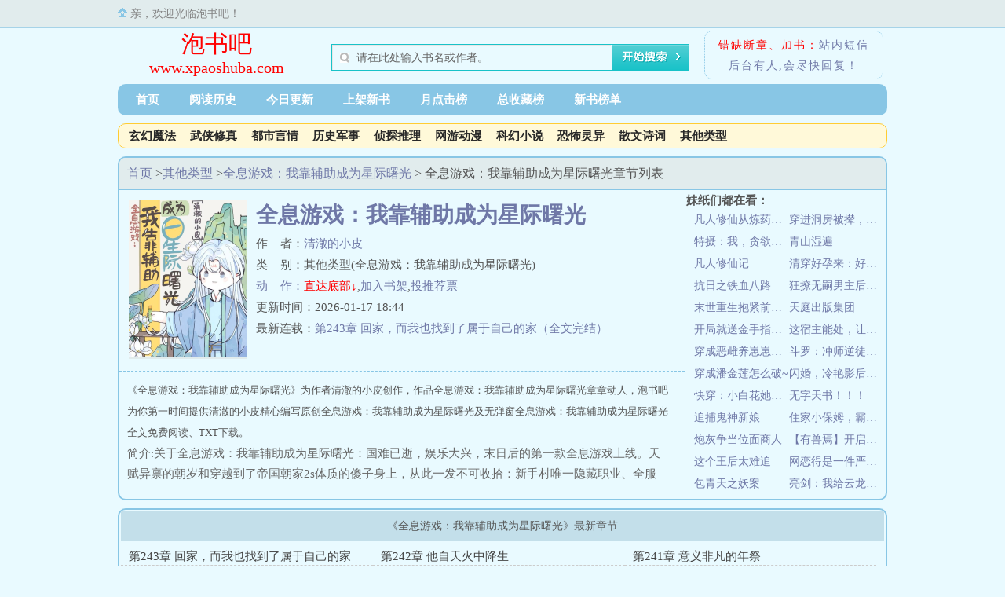

--- FILE ---
content_type: text/html; charset=utf-8
request_url: https://www.xpaoshuba.com/Partlist/317231/
body_size: 9123
content:
<!DOCTYPE html><html><head><meta charset="UTF-8"><meta name="renderer" content="webkit"/><meta name="force-rendering" content="webkit"/><meta http-equiv="X-UA-Compatible" content="IE=Edge,chrome=1"/><meta http-equiv="Cache-Control" content="no-transform"/><meta http-equiv="Cache-Control" content="no-siteapp"/><meta name="applicable-device" content="pc"><meta name="mobile-agent" content="format=html5;url=https://m.xpaoshuba.com/Partlist/317231/"><title>全息游戏：我靠辅助成为星际曙光,(清澈的小皮),全息游戏：我靠辅助成为星际曙光全文阅读,全息游戏：我靠辅助成为星际曙光吧，全息游戏：我靠辅助成为星际曙光无弹窗，全息游戏：我靠辅助成为星际曙光TXT下载 - 泡书吧</title><meta name="keywords" content="全息游戏：我靠辅助成为星际曙光最新章节,全息游戏：我靠辅助成为星际曙光全文阅读，全息游戏：我靠辅助成为星际曙光吧"><meta name="description" content="泡书吧为您提供著名网络写手清澈的小皮顷力打造的小说全息游戏：我靠辅助成为星际曙光免费在线阅读，全息游戏：我靠辅助成为星际曙光免费在线阅读,全息游戏：我靠辅助成为星际曙光全文阅读,全息游戏：我靠辅助成为星际曙光最新章节,谢谢支持!"><meta property="og:type" content="novel"/><meta property="og:title" content="全息游戏：我靠辅助成为星际曙光"/><meta property="og:description" content="关于全息游戏：我靠辅助成为星际曙光：国难已逝，娱乐大兴，末日后的第一款全息游戏上线。天赋异禀的朝岁和穿越到了帝国朝家2s体质的傻子身上，从此一发不可收拾：新手村唯一隐藏职业、全服14个隐藏职业中唯一的辅助玩家、直播间网友们心目中最淡定同时也是最可怕的指挥、所有星宿玩家心照不宣的首席奶爸……各方大佬争相巴结，只为在他心中留下好印象。就在所有人认为他是一个需要所有人保护的全能辅助时。一针将人扎偏瘫的朝岁和歪了歪头，清冷的面容疑惑地看着面"/><meta property="og:image" content="https://img.xpaoshuba.com/317231/241397.jpg"/><meta property="og:novel:category" content="其他类型"/><meta property="og:novel:author" content="清澈的小皮"/><meta property="og:novel:book_name" content="全息游戏：我靠辅助成为星际曙光"/><meta property="og:novel:read_url" content="https://www.xpaoshuba.com/Partlist/317231/"/><meta property="og:url" content="https://www.xpaoshuba.com/Partlist/317231/"/><meta property="og:novel:latest_chapter_name" content="第243章 回家，而我也找到了属于自己的家（全文完结）"/><meta property="og:novel:latest_chapter_url" content="https://www.xpaoshuba.com/Partlist/317231/240590665.shtml"/><link rel="shortcut icon" type="image/ico" href="/favicon.ico"/><link rel="stylesheet" type="text/css" href="/tpl/pc/css/common.css?v=0.10"/><link rel="stylesheet" type="text/css" href="/tpl/pc/css/list.css?v=0.10"/><script type="text/javascript" src="//libs.baidu.com/jquery/1.11.3/jquery.min.js"></script><script type="text/javascript" src="/tpl/pc/js/common.js?v=0.10"></script></head><body><div class="headds"><div class="headds_con"><div class="headds_sethome">亲，欢迎光临泡书吧！</div></div></div><div class="head"><div class="head_logo"><a href="https://www.xpaoshuba.com">泡书吧</a><p>www.xpaoshuba.com</p></div><div id="searchbar"><div class="search"><form name="articlesearch" method="post" target="_blank" action="/search.html"><input class="input-txt input-clear" onclick="this.value = ''" name="searchkey" value="请在此处输入书名或作者。" type="text"><input type="hidden" name="searchtype" value="all"><input id="searchbutton" name="Submit" class="input-btn" type="submit" value=""></form></div><!-- // search end --></div><!-- // searchbar end --><div class="lianxiindex"><b><font color="red">错缺断章、加书：</font><a href="#" rel="nofollow">站内短信</a></b><br/><b>后台有人,会尽快回复！</b></div></div><div class="daohang"><ul><li><a href="https://www.xpaoshuba.com">首页</a></li><li><a href="/history.html" rel="nofollow">阅读历史</a></li><li><a href="/lastupdate/">今日更新</a></li><li><a href="/postdate/">上架新书</a></li><li><a href="/monthvisit/">月点击榜</a></li><li><a href="/goodnum/">总收藏榜</a></li><li><a href="/goodnew/">新书榜单</a></li><!-- <li><a href="#">站内搜索小说</a></li> --></ul></div><div class="nav1"><ul><li><a href="/fenlei/1/1.html">玄幻魔法</a></li><li><a href="/fenlei/2/1.html">武侠修真</a></li><li><a href="/fenlei/3/1.html">都市言情</a></li><li><a href="/fenlei/4/1.html">历史军事</a></li><li><a href="/fenlei/5/1.html">侦探推理</a></li><li><a href="/fenlei/6/1.html">网游动漫</a></li><li><a href="/fenlei/7/1.html">科幻小说</a></li><li><a href="/fenlei/8/1.html">恐怖灵异</a></li><li><a href="/fenlei/9/1.html">散文诗词</a></li><li><a href="/fenlei/10/1.html">其他类型</a></li></ul></div><div class="box_con"><div class="con_top"><a href="https://www.xpaoshuba.com">首页</a> ><a href="/fenlei/10/1.html">其他类型</a> ><a href="https://www.xpaoshuba.com/Book/317231/">全息游戏：我靠辅助成为星际曙光</a> > 全息游戏：我靠辅助成为星际曙光章节列表 </div><div id="sidebar"><div class="sidebartitle">妹纸们都在看：</div><div class="sidebarlist"><a href="https://www.xpaoshuba.com/Book/215337/" target="_blank">凡人修仙从炼药学徒开始</a><a href="https://www.xpaoshuba.com/Book/220729/" target="_blank">穿进洞房被撵，丑女带着空间雄起</a><a href="https://www.xpaoshuba.com/Book/350071/" target="_blank">特摄：我，贪欲者，欲望成神！</a><a href="https://www.xpaoshuba.com/Book/250611/" target="_blank">青山湿遍</a><a href="https://www.xpaoshuba.com/Book/214642/" target="_blank">凡人修仙记</a><a href="https://www.xpaoshuba.com/Book/231332/" target="_blank">清穿好孕来：好家伙，又是多胎</a><a href="https://www.xpaoshuba.com/Book/293890/" target="_blank">抗日之铁血八路</a><a href="https://www.xpaoshuba.com/Book/247525/" target="_blank">狂撩无嗣男主后，娇媚宿主顶不住</a><a href="https://www.xpaoshuba.com/Book/347585/" target="_blank">末世重生抱紧前任大腿</a><a href="https://www.xpaoshuba.com/Book/63412/" target="_blank">天庭出版集团</a><a href="https://www.xpaoshuba.com/Book/345962/" target="_blank">开局就送金手指，知青下乡赢麻了</a><a href="https://www.xpaoshuba.com/Book/296420/" target="_blank">这宿主能处，让他宠炮灰，他真宠</a><a href="https://www.xpaoshuba.com/Book/424470/" target="_blank">穿成恶雌养崽崽，兽夫们争疯啦</a><a href="https://www.xpaoshuba.com/Book/234307/" target="_blank">斗罗：冲师逆徒，比比东气哭了！</a><a href="https://www.xpaoshuba.com/Book/68224/" target="_blank">穿成潘金莲怎么破~</a><a href="https://www.xpaoshuba.com/Book/200960/" target="_blank">闪婚，冷艳影后是裴少白月光</a><a href="https://www.xpaoshuba.com/Book/337442/" target="_blank">快穿：小白花她日日都想拐走男配</a><a href="https://www.xpaoshuba.com/Book/431546/" target="_blank">无字天书！！！</a><a href="https://www.xpaoshuba.com/Book/224366/" target="_blank">追捕鬼神新娘</a><a href="https://www.xpaoshuba.com/Book/402150/" target="_blank">住家小保姆，霸总夜夜低声哄</a><a href="https://www.xpaoshuba.com/Book/285180/" target="_blank">炮灰争当位面商人</a><a href="https://www.xpaoshuba.com/Book/428625/" target="_blank">【有兽焉】开启火影系统这下爽了</a><a href="https://www.xpaoshuba.com/Book/196331/" target="_blank">这个王后太难追</a><a href="https://www.xpaoshuba.com/Book/361130/" target="_blank">网恋得是一件严谨的事</a><a href="https://www.xpaoshuba.com/Book/402978/" target="_blank">包青天之妖案</a><a href="https://www.xpaoshuba.com/Book/240787/" target="_blank">亮剑：我给云龙当领导</a></div></div><div id="maininfo"><a href="https://www.xpaoshuba.com/Book/317231/" target="_blank"><div id="fmimg"><img alt="全息游戏：我靠辅助成为星际曙光" src="https://img.xpaoshuba.com/317231/241397.jpg"></div></a><div id="info"><a href="https://www.xpaoshuba.com/Book/317231/" target="_blank"><h1>全息游戏：我靠辅助成为星际曙光</h1></a><p>作&nbsp;&nbsp;&nbsp;&nbsp;者：<a href="/author/清澈的小皮.html" target="_blank">清澈的小皮</a></p><p>类&nbsp;&nbsp;&nbsp;&nbsp;别：其他类型(全息游戏：我靠辅助成为星际曙光)</p><p><a href="https://www.xpaoshuba.com/Book/317231/" target="_blank">动&nbsp;&nbsp;&nbsp;&nbsp;作：</a><a href="#footer" rel="nofollow"><font color="red">直达底部↓</font></a>,<a href="javascript:void(0)" onclick="mark(317231)" rel="nofollow">加入书架</a>,<a href="javascript:void(0)" onclick="vote(317231)" rel="nofollow">投推荐票</a></p><p>更新时间：2026-01-17 18:44</p><p>最新连载：<a href="/Partlist/317231/240590665.shtml">第243章 回家，而我也找到了属于自己的家（全文完结）</a></p></div><div id="intro"><p><font size="2">《全息游戏：我靠辅助成为星际曙光》为作者清澈的小皮创作，作品全息游戏：我靠辅助成为星际曙光章章动人，泡书吧为你第一时间提供清澈的小皮精心编写原创全息游戏：我靠辅助成为星际曙光及无弹窗全息游戏：我靠辅助成为星际曙光全文免费阅读、TXT下载。</font></p><p class="introtxt">简介:关于全息游戏：我靠辅助成为星际曙光：国难已逝，娱乐大兴，末日后的第一款全息游戏上线。天赋异禀的朝岁和穿越到了帝国朝家2s体质的傻子身上，从此一发不可收拾：新手村唯一隐藏职业、全服14个隐藏职业中唯一的辅助玩家、直播间网友们心目中最淡定同时也是最可怕的指挥、所有星宿玩家心照不宣的首席奶爸……各方大佬争相巴结，只为在他心中留下好印象。就在所有人认为他是一个需要所有人保护的全能辅助时。一针将人扎偏瘫的朝岁和歪了歪头，清冷的面容疑惑地看着面前想要保护他挺身而出的傀儡师。直播间的观众：？？？本书又名科技背后蕴藏着精神力的秘密。</p></div></div></div><div class="box_con"><div id="list"><dl><dt>《全息游戏：我靠辅助成为星际曙光》最新章节</dt><dd><a href="/Partlist/317231/240590665.shtml">第243章 回家，而我也找到了属于自己的家（全文完结）</a></dd><dd><a href="/Partlist/317231/240572807.shtml">第242章 他自天火中降生</a></dd><dd><a href="/Partlist/317231/240572806.shtml">第241章 意义非凡的年祭</a></dd><dd><a href="/Partlist/317231/240450345.shtml">第240章 升维，划时代的会议</a></dd><dd><a href="/Partlist/317231/240450344.shtml">第239章 家人</a></dd><dd><a href="/Partlist/317231/240450343.shtml">第238章 星际时代</a></dd><dd><a href="/Partlist/317231/240450342.shtml">第237章 骂上热搜</a></dd><dd><a href="/Partlist/317231/240450341.shtml">第236章 【玩家：穗禾死亡】</a></dd><dd><a href="/Partlist/317231/240450340.shtml">第235章 星环碎了……</a></dd><dd><a href="/Partlist/317231/240329852.shtml">第234章 温室花朵</a></dd><dd><a href="/Partlist/317231/240329850.shtml">第233章 御风死亡</a></dd><dd><a href="/Partlist/317231/240329848.shtml">第232章 难以攻克的第四秘境</a></dd><dt><b>《全息游戏：我靠辅助成为星际曙光》正文</b><a href="https://www.xpaoshuba.com/down/317231.html">全息游戏：我靠辅助成为星际曙光txt全文下载</a></dt><dd><a href="/Partlist/317231/238209897.shtml">第1章 穿越</a></dd><dd><a href="/Partlist/317231/238209898.shtml">第2章 曙光时代</a></dd><dd><a href="/Partlist/317231/238209899.shtml">第3章 全息游戏：星宿</a></dd><dd><a href="/Partlist/317231/238209900.shtml">第4章 桃花源</a></dd><dd><a href="/Partlist/317231/238209901.shtml">第5章 桃花仙</a></dd><dd><a href="/Partlist/317231/238209902.shtml">第6章 论坛爆火</a></dd><dd><a href="/Partlist/317231/238209903.shtml">第7章 组队</a></dd><dd><a href="/Partlist/317231/238209904.shtml">第8章 蝙蝠索道</a></dd><dd><a href="/Partlist/317231/238209905.shtml">第9章 桃花冢副本</a></dd><dd><a href="/Partlist/317231/238209906.shtml">第10章 屈肢骨骸</a></dd><dd><a href="/Partlist/317231/238209907.shtml">第11章 黑僵太守</a></dd><dd><a href="/Partlist/317231/238209908.shtml">第12章 通关</a></dd><dd><a href="/Partlist/317231/238209909.shtml">第13章 好友位</a></dd><dd><a href="/Partlist/317231/238209910.shtml">第14章 在吗起手</a></dd><dd><a href="/Partlist/317231/238209911.shtml">第15章 暗藏杀机</a></dd><dd><a href="/Partlist/317231/238209912.shtml">第16章 桃花姑娘</a></dd><dd><a href="/Partlist/317231/238209913.shtml">第17章 十级</a></dd><dd><a href="/Partlist/317231/238209914.shtml">第18章 天权</a></dd><dd><a href="/Partlist/317231/238209915.shtml">第19章 再现隐藏职业</a></dd><dd><a href="/Partlist/317231/238209916.shtml">第20章 令岁岁绝望的祭祀舞</a></dd><dd><a href="/Partlist/317231/238209917.shtml">第21章 再次同框</a></dd><dd><a href="/Partlist/317231/238209918.shtml">第22章 星落寰宇</a></dd><dd><a href="/Partlist/317231/238209919.shtml">第23章 凛冬与树</a></dd><dd><a href="/Partlist/317231/238209920.shtml">第24章 祭祀大典</a></dd><dd><a href="/Partlist/317231/238209921.shtml">第25章 《九歌．山鬼》</a></dd><dd><a href="/Partlist/317231/238209922.shtml">第26章 副本更新</a></dd><dd><a href="/Partlist/317231/238209923.shtml">第27章 泪汪汪的丘比特</a></dd><dd><a href="/Partlist/317231/238209924.shtml">第28章 小医师的日常操作</a></dd><dd><a href="/Partlist/317231/238209925.shtml">第29章 甜粽党狂喜</a></dd><dd><a href="/Partlist/317231/238209926.shtml">第30章 薄冰哥的魅力时装</a></dd><dd><a href="/Partlist/317231/238209927.shtml">第31章 苗疆少年</a></dd><dd><a href="/Partlist/317231/238209928.shtml">第32章 妈妈粉笑饮孤鸿</a></dd><dd><a href="/Partlist/317231/238209929.shtml">第33章 古滇国副本</a></dd><dd><a href="/Partlist/317231/238209930.shtml">第34章 千足蜈蚣</a></dd><dd><a href="/Partlist/317231/238209931.shtml">第35章 怪力小医师再上线</a></dd><dd><a href="/Partlist/317231/238209932.shtml">第36章 赤练刺青</a></dd><dd><a href="/Partlist/317231/238209933.shtml">第37章 旅游必备万能小医师</a></dd><dd><a href="/Partlist/317231/238209934.shtml">第38章 龟壳上的抱抱</a></dd><dd><a href="/Partlist/317231/238209935.shtml">第39章 雪山蝮蛇</a></dd><dd><a href="/Partlist/317231/238209936.shtml">第40章 蛇女之变</a></dd><dd><a href="/Partlist/317231/238209937.shtml">第41章 滑稽的云朵</a></dd><dd><a href="/Partlist/317231/238209938.shtml">第42章 新的武器</a></dd><dd><a href="/Partlist/317231/238209939.shtml">第43章 最终关卡</a></dd><dd><a href="/Partlist/317231/238209940.shtml">第44章 水下湖尸</a></dd><dd><a href="/Partlist/317231/238209941.shtml">第45章 大秀泳技</a></dd><dd><a href="/Partlist/317231/238209942.shtml">第46章 他虚了</a></dd><dd><a href="/Partlist/317231/238209943.shtml">第47章 背尸</a></dd><dd><a href="/Partlist/317231/238209944.shtml">第48章 BOSS出，完美开局！</a></dd><dd><a href="/Partlist/317231/238209945.shtml">第49章 星海</a></dd><dd><a href="/Partlist/317231/238209946.shtml">第50章 满足的小人</a></dd><dd><a href="/Partlist/317231/238209947.shtml">第51章 鲛人</a></dd><dd><a href="/Partlist/317231/238209948.shtml">第52章 鲛油为灯，千年不灭</a></dd><dd><a href="/Partlist/317231/238209949.shtml">第53章 长明灯</a></dd><dd><a href="/Partlist/317231/238209950.shtml">第54章 假装我很慢</a></dd><dd><a href="/Partlist/317231/238209951.shtml">第55章 假装不归我管</a></dd><dd><a href="/Partlist/317231/238209952.shtml">第56章 鲛人礼盒</a></dd><dd><a href="/Partlist/317231/238209953.shtml">第57章 什么婚事？</a></dd><dd><a href="/Partlist/317231/238209954.shtml">第58章 小黑粉</a></dd><dd><a href="/Partlist/317231/238209955.shtml">第59章 他说了掏心窝子话</a></dd><dd><a href="/Partlist/317231/238209956.shtml">第60章 蔺治想打视频电话</a></dd><dd><a href="/Partlist/317231/238209957.shtml">第61章 进进出出</a></dd><dd><a href="/Partlist/317231/238209958.shtml">第62章 【龙舟】开启</a></dd><dd><a href="/Partlist/317231/238209959.shtml">第63章 非礼啊</a></dd><dd><a href="/Partlist/317231/238209960.shtml">第64章 点击就看御风女装跳舞</a></dd><dd><a href="/Partlist/317231/238209961.shtml">第65章 毒唯粉在偶像面前丢大脸</a></dd><dd><a href="/Partlist/317231/238209962.shtml">第66章 剑舞，御姐傀儡师？</a></dd><dd><a href="/Partlist/317231/238209963.shtml">第67章 神秘的第二关</a></dd><dd><a href="/Partlist/317231/238209964.shtml">第68章 情有独“粽”</a></dd><dd><a href="/Partlist/317231/238209965.shtml">第69章 爆衣哥</a></dd><dd><a href="/Partlist/317231/238209966.shtml">第70章 小医师出手</a></dd><dd><a href="/Partlist/317231/238209967.shtml">第71章 小公主直接秒了</a></dd><dd><a href="/Partlist/317231/238209968.shtml">第72章 卧龙</a></dd><dd><a href="/Partlist/317231/238209969.shtml">第73章 幼麟“登基”真要凉凉了</a></dd><dd><a href="/Partlist/317231/238209970.shtml">第74章 鲛人再入湖</a></dd><dd><a href="/Partlist/317231/238209971.shtml">第75章 两条鱼造成的血案</a></dd><dd><a href="/Partlist/317231/238209972.shtml">第76章 御风：我忍不了了</a></dd><dd><a href="/Partlist/317231/238209973.shtml">第77章 太快了吧</a></dd><dd><a href="/Partlist/317231/238209974.shtml">第78章 文考在即</a></dd><dd><a href="/Partlist/317231/238209975.shtml">第79章 牛马a009考场</a></dd><dd><a href="/Partlist/317231/238209976.shtml">第80章 号考生他直播睡觉</a></dd><dd><a href="/Partlist/317231/238209977.shtml">第81章 文科第一</a></dd><dd><a href="/Partlist/317231/238209978.shtml">第82章 冷水澡</a></dd><dd><a href="/Partlist/317231/238209979.shtml">第83章 睡觉哥</a></dd><dd><a href="/Partlist/317231/238209980.shtml">第84章 精神力</a></dd><dd><a href="/Partlist/317231/238209981.shtml">第85章 睡觉哥重现江湖</a></dd><dd><a href="/Partlist/317231/238209982.shtml">第86章 格格不入的88号</a></dd><dd><a href="/Partlist/317231/238209983.shtml">第87章 齐聚</a></dd><dd><a href="/Partlist/317231/238209984.shtml">第88章 第一位考生出现</a></dd><dd><a href="/Partlist/317231/238209985.shtml">第89章 掉马</a></dd><dd><a href="/Partlist/317231/238210015.shtml">第90章 岁岁想肉搏</a></dd><dd><a href="/Partlist/317231/238210016.shtml">第91章 只有蔺肖受伤的世界达成了√</a></dd><dd><a href="/Partlist/317231/238210017.shtml">第92章 他的剑刺向了自己</a></dd><dd><a href="/Partlist/317231/238210018.shtml">第93章 刚满十八岁～</a></dd><dd><a href="/Partlist/317231/238210019.shtml">第94章 同人女时攸</a></dd><dd><a href="/Partlist/317231/238210020.shtml">第95章 一家四口，七口？</a></dd><dd><a href="/Partlist/317231/238210021.shtml">第96章 自报家门</a></dd><dd><a href="/Partlist/317231/238210022.shtml">第97章 认亲</a></dd><dd><a href="/Partlist/317231/238210023.shtml">第98章 皇室有三芋</a></dd><dd><a href="/Partlist/317231/238210024.shtml">第99章 黑马屙屎哥</a></dd><dd><a href="/Partlist/317231/238210025.shtml">第100章 绣花针玩得花</a></dd><dd><a href="/Partlist/317231/238210026.shtml">第101章 皇上不急太监急</a></dd><dd><a href="/Partlist/317231/238210027.shtml">第102章 三皇子</a></dd><dd><a href="/Partlist/317231/238210028.shtml">第103章 和想象中不同的宫殿</a></dd><dd><a href="/Partlist/317231/238210029.shtml">第104章 超绝装修，噗噗换皮肤了？</a></dd><dd><a href="/Partlist/317231/238210030.shtml">第105章 财务自由了</a></dd><dd><a href="/Partlist/317231/238210031.shtml">第106章 礼服</a></dd><dd><a href="/Partlist/317231/238210032.shtml">第107章 盛大的帝礼</a></dd><dd><a href="/Partlist/317231/238210034.shtml">第108章 三皇子是穗禾？？</a></dd><dd><a href="/Partlist/317231/238210036.shtml">第109章 见家长</a></dd><dd><a href="/Partlist/317231/238210037.shtml">第110章 芋头的神操作</a></dd><dd><a href="/Partlist/317231/238210039.shtml">第111章 明月</a></dd><dd><a href="/Partlist/317231/238210041.shtml">第112章 暮鹰小队</a></dd><dd><a href="/Partlist/317231/238210043.shtml">第113章 靓仔</a></dd><dd><a href="/Partlist/317231/238210044.shtml">第114章 震惊的暮鹰小队</a></dd><dd><a href="/Partlist/317231/238210046.shtml">第115章 令人惊艳的爆炸</a></dd><dd><a href="/Partlist/317231/238210047.shtml">第116章 麦面</a></dd><dd><a href="/Partlist/317231/238210048.shtml">第117章 动物园员工VS家畜</a></dd><dd><a href="/Partlist/317231/238210049.shtml">第118章 小猫咪有什么坏心思呢</a></dd><dd><a href="/Partlist/317231/238210050.shtml">第119章 患得患失的蔺治</a></dd><dd><a href="/Partlist/317231/238210051.shtml">第120章 山神</a></dd><dd><a href="/Partlist/317231/238210052.shtml">第121章 蔺治：他好信任我</a></dd><dd><a href="/Partlist/317231/238210053.shtml">第122章 小脑斧一米五</a></dd><dd><a href="/Partlist/317231/238210054.shtml">第123章 开播在即，情人节副本？</a></dd><dd><a href="/Partlist/317231/238210055.shtml">第124章 他不傻</a></dd><dd><a href="/Partlist/317231/238210056.shtml">第125章 肉搏</a></dd><dd><a href="/Partlist/317231/238210057.shtml">第126章 开播，逻辑强悍的吴女士</a></dd><dd><a href="/Partlist/317231/238210058.shtml">第127章 双标接引鸟</a></dd><dd><a href="/Partlist/317231/238210059.shtml">第128章 将军与鱼</a></dd><dd><a href="/Partlist/317231/238210060.shtml">第129章 心动快闪照</a></dd><dd><a href="/Partlist/317231/238210061.shtml">第130章 公主抱</a></dd><dd><a href="/Partlist/317231/238210062.shtml">第131章 克制的亲亲</a></dd><dd><a href="/Partlist/317231/238210063.shtml">第132章 剧场进行时</a></dd><dd><a href="/Partlist/317231/238210064.shtml">第133章 尴尬的挑战</a></dd><dd><a href="/Partlist/317231/238210065.shtml">第134章 出柜了</a></dd><dd><a href="/Partlist/317231/238210066.shtml">第135章 真心话</a></dd><dd><a href="/Partlist/317231/238210067.shtml">第136章 大冒险</a></dd><dd><a href="/Partlist/317231/238210068.shtml">第137章 精神状态良好</a></dd><dd><a href="/Partlist/317231/238210069.shtml">第138章 旗袍礼盒</a></dd><dd><a href="/Partlist/317231/238210070.shtml">第139章 最后一站</a></dd><dd><a href="/Partlist/317231/238210181.shtml">第140章 凛冬的逆天操作</a></dd><dd><a href="/Partlist/317231/238210182.shtml">第141章 精神力碰撞</a></dd><dd><a href="/Partlist/317231/238210183.shtml">第142章 七夕本首通</a></dd><dd><a href="/Partlist/317231/238210184.shtml">第143章 表白</a></dd><dd><a href="/Partlist/317231/238210185.shtml">第144章 七夕结算</a></dd><dd><a href="/Partlist/317231/238210186.shtml">第145章 自定义风格时装</a></dd><dd><a href="/Partlist/317231/238210187.shtml">第146章 熊猫时装（宝宝们明天请假一天）</a></dd><dd><a href="/Partlist/317231/238210188.shtml">第147章 家长们的反应</a></dd><dd><a href="/Partlist/317231/238210189.shtml">第148章 入学前</a></dd><dd><a href="/Partlist/317231/238210190.shtml">第149章 芋头校园往事</a></dd><dd><a href="/Partlist/317231/238243134.shtml">第150章 沸腾的帝都学子</a></dd><dd><a href="/Partlist/317231/238302689.shtml">第151章 双标的廉主任</a></dd><dd><a href="/Partlist/317231/238302690.shtml">第152章 宿舍</a></dd><dd><a href="/Partlist/317231/238328633.shtml">第153章 频频被占线的蔺治</a></dd><dd><a href="/Partlist/317231/238367196.shtml">第154章 寂静的食堂</a></dd><dd><a href="/Partlist/317231/238376700.shtml">第155章 全校师生齐聚</a></dd><dd><a href="/Partlist/317231/238406038.shtml">第156章 众望所归</a></dd><dd><a href="/Partlist/317231/238426165.shtml">第157章 讲座：曙光的批量“向导”</a></dd><dd><a href="/Partlist/317231/238462316.shtml">第158章 香饽饽体质</a></dd><dd><a href="/Partlist/317231/238529435.shtml">第159章 变态的导师们</a></dd><dd><a href="/Partlist/317231/238529437.shtml">第160章 要看吗？</a></dd><dd><a href="/Partlist/317231/238583179.shtml">第161章 室友们</a></dd><dd><a href="/Partlist/317231/238583180.shtml">第162章 军训社死二人组</a></dd><dd><a href="/Partlist/317231/238645414.shtml">第163章 蔺教官</a></dd><dd><a href="/Partlist/317231/238645415.shtml">第164章 孤岛围剿演习</a></dd><dd><a href="/Partlist/317231/238730366.shtml">第165章 识时务者</a></dd><dd><a href="/Partlist/317231/238730367.shtml">第166章 鸟随正主</a></dd><dd><a href="/Partlist/317231/238730368.shtml">第167章 金色梨花</a></dd><dd><a href="/Partlist/317231/238730369.shtml">第168章 安芮：我怀疑…</a></dd><dd><a href="/Partlist/317231/238730370.shtml">第169章 夕阳血海</a></dd><dd><a href="/Partlist/317231/238730371.shtml">第170章 白虎，主杀伐！</a></dd><dd><a href="/Partlist/317231/238730372.shtml">第171章 尸潮尽灭，脱敏课程</a></dd><dd><a href="/Partlist/317231/238767493.shtml">第172章 芋泥粉丝的齐聚时刻</a></dd><dd><a href="/Partlist/317231/238788778.shtml">第173章 一人解决的？！</a></dd><dd><a href="/Partlist/317231/238825865.shtml">第174章 末世！末世！</a></dd><dd><a href="/Partlist/317231/238838351.shtml">第175章 黑云压城</a></dd><dd><a href="/Partlist/317231/238886322.shtml">第176章 出手</a></dd><dd><a href="/Partlist/317231/238886323.shtml">第177章 一马当先，这个前锋我拿定了！</a></dd><dd><a href="/Partlist/317231/238931417.shtml">第178章 三阵合一，用兵如神！</a></dd><dd><a href="/Partlist/317231/238987263.shtml">第179章 汗流浃背了……</a></dd><dd><a href="/Partlist/317231/238987264.shtml">第180章 防守战打响</a></dd><dd><a href="/Partlist/317231/239050139.shtml">第181章 抽象的傀儡师们</a></dd><dd><a href="/Partlist/317231/239050140.shtml">第182章 要结束了</a></dd><dd><a href="/Partlist/317231/239054810.shtml">第183章 卧龙凤雏</a></dd><dd><a href="/Partlist/317231/239093719.shtml">第184章 辉月政变，友好结盟。</a></dd><dd><a href="/Partlist/317231/239154780.shtml">第185章 背我</a></dd><dd><a href="/Partlist/317231/239198843.shtml">第186章 。。。</a></dd><dd><a href="/Partlist/317231/239198844.shtml">第187章 治疗</a></dd><dd><a href="/Partlist/317231/239198845.shtml">第188章 军训结束</a></dd><dd><a href="/Partlist/317231/239256551.shtml">第189章 策划案，部长们的谋划</a></dd><dd><a href="/Partlist/317231/239256552.shtml">第190章 秋夜入水，再会星帝。</a></dd><dd><a href="/Partlist/317231/239306026.shtml">第191章 内有恐怖蛇蛇图片出没，慎入！</a></dd><dd><a href="/Partlist/317231/239306027.shtml">第192章 史称：黄牛战役</a></dd><dd><a href="/Partlist/317231/239352278.shtml">第193章 清月出岭光入扉</a></dd><dd><a href="/Partlist/317231/239352279.shtml">第194章 祭月，谣言四起</a></dd><dd><a href="/Partlist/317231/239398704.shtml">第195章 朝天阙，何似在人间？</a></dd><dd><a href="/Partlist/317231/239398705.shtml">第196章 月神</a></dd><dd><a href="/Partlist/317231/239407423.shtml">第197章 月纱，衔父感慨。</a></dd><dd><a href="/Partlist/317231/239443914.shtml">第198章 新活动</a></dd><dd><a href="/Partlist/317231/239487469.shtml">第199章 （｜3［▓▓］ 晚安</a></dd><dd><a href="/Partlist/317231/239487470.shtml">第200章 孤寡蔺塬</a></dd><dd><a href="/Partlist/317231/239533395.shtml">第201章 蔺塬：如果路过也有罪……</a></dd><dd><a href="/Partlist/317231/239533396.shtml">第202章 约会</a></dd><dd><a href="/Partlist/317231/239584034.shtml">第203章 丽质小姐</a></dd><dd><a href="/Partlist/317231/239603312.shtml">第204章 凤冠霞帔</a></dd><dd><a href="/Partlist/317231/239603313.shtml">第205章 中秋灯会活动</a></dd><dd><a href="/Partlist/317231/239681680.shtml">第206章 蔺治的智商－1－1－1……</a></dd><dd><a href="/Partlist/317231/239681681.shtml">第207章 小白傀带飞傀儡师</a></dd><dd><a href="/Partlist/317231/239681682.shtml">第208章 兔儿神</a></dd><dd><a href="/Partlist/317231/239754440.shtml">第209章 美人鱼和荔枝</a></dd><dd><a href="/Partlist/317231/239754441.shtml">第210章 傀儡皮肤</a></dd><dd><a href="/Partlist/317231/239807457.shtml">第211章 御魂玩家围殴事件</a></dd><dd><a href="/Partlist/317231/239820898.shtml">第212章 乡巴佬进皇宫</a></dd><dd><a href="/Partlist/317231/239868401.shtml">第213章 进入月宫副本</a></dd><dd><a href="/Partlist/317231/239868402.shtml">第214章 三足金蟾</a></dd><dd><a href="/Partlist/317231/239927936.shtml">第215章 你的伤害我补</a></dd><dd><a href="/Partlist/317231/239927937.shtml">第216章 青蛙尿尿？</a></dd><dd><a href="/Partlist/317231/239970315.shtml">第217章 小医师有点生气，下狠手</a></dd><dd><a href="/Partlist/317231/239970316.shtml">第218章 橙武</a></dd><dd><a href="/Partlist/317231/240015744.shtml">第219章 哄小孩</a></dd><dd><a href="/Partlist/317231/240015745.shtml">第220章 吴刚伐桂</a></dd><dd><a href="/Partlist/317231/240063815.shtml">第221章 一拳</a></dd><dd><a href="/Partlist/317231/240063934.shtml">第222章 断生</a></dd><dd><a href="/Partlist/317231/240088520.shtml">第223章 五个人的修罗场</a></dd><dd><a href="/Partlist/317231/240133992.shtml">第224章 玉兔</a></dd><dd><a href="/Partlist/317231/240133993.shtml">第225章 日内瓦清风霁月！！</a></dd><dd><a href="/Partlist/317231/240176889.shtml">第226章 玉兔捣药</a></dd><dd><a href="/Partlist/317231/240222202.shtml">第227章 兔男郎</a></dd><dd><a href="/Partlist/317231/240222203.shtml">第228章 哪里学来的？</a></dd><dd><a href="/Partlist/317231/240268442.shtml">第229章 蔺治：想要兔耳饰品</a></dd><dd><a href="/Partlist/317231/240268464.shtml">第230章 嫦娥神女</a></dd><dd><a href="/Partlist/317231/240329846.shtml">第231章 医师玩家的乐趣所在</a></dd><dd><a href="/Partlist/317231/240329848.shtml">第232章 难以攻克的第四秘境</a></dd><dd><a href="/Partlist/317231/240329850.shtml">第233章 御风死亡</a></dd><dd><a href="/Partlist/317231/240329852.shtml">第234章 温室花朵</a></dd><dd><a href="/Partlist/317231/240450340.shtml">第235章 星环碎了……</a></dd><dd><a href="/Partlist/317231/240450341.shtml">第236章 【玩家：穗禾死亡】</a></dd><dd><a href="/Partlist/317231/240450342.shtml">第237章 骂上热搜</a></dd><dd><a href="/Partlist/317231/240450343.shtml">第238章 星际时代</a></dd><dd><a href="/Partlist/317231/240450344.shtml">第239章 家人</a></dd><dd><a href="/Partlist/317231/240450345.shtml">第240章 升维，划时代的会议</a></dd><dd><a href="/Partlist/317231/240572806.shtml">第241章 意义非凡的年祭</a></dd><dd><a href="/Partlist/317231/240572807.shtml">第242章 他自天火中降生</a></dd><dd><a href="/Partlist/317231/240590665.shtml">第243章 回家，而我也找到了属于自己的家（全文完结）</a></dd></dl></div></div><div id="footer" name="footer"><div class="footer_cont"><p>《全息游戏：我靠辅助成为星际曙光》情节跌宕起伏、全息游戏：我靠辅助成为星际曙光全文免费阅读扣人心弦，全息游戏：我靠辅助成为星际曙光是清澈的小皮一本情节与文笔俱佳的小说,33言情提供全息游戏：我靠辅助成为星际曙光最新章节列表目录在线阅读。</p><p>如果对全息游戏：我靠辅助成为星际曙光作品浏览，或对作品全息游戏：我靠辅助成为星际曙光内容有质疑，或对本站有意见建议请联系本站！</p><p>Copyright &copy; 2023 泡书吧 全息游戏：我靠辅助成为星际曙光全文免费阅读 <a href="https://www.xpaoshuba.com/Book/317231/" target="_blank">https://www.xpaoshuba.com/Book/317231/</a>All Rights Reserved.</p></div></div>

--- FILE ---
content_type: text/css
request_url: https://www.xpaoshuba.com/tpl/pc/css/list.css?v=0.10
body_size: 1952
content:
/* ��ʼ520xs_read.css */
button,input,select,textarea{font-size:100%;margin:0;vertical-align:baseline;*vertical-align:middle}
textarea{overflow:auto;vertical-align:top}
.box_con {
	border:2px solid #88C6E5;
	margin: 10px auto auto;
	line-height:100%;
	width:976px;
	overflow:hidden;border-radius: 10px;
}
.con_top {
	background-color:#E1ECED;
	height:40px;
	border-bottom:1px solid #88C6E5;
	width:100%;
	padding-left:10px;
	font-size:16px;
	line-height: 40px;
}
.con_top #bdshare {
	float:right;
	text-align:right;
	height:20px;
	line-height:20px;
	padding-right:20px;
	padding-top:9px;
}
#sidebar {
	float:right;
	width:264px;
	_width:270px;
	border-left:1px dashed #88C6E5;
	text-align:left;
}
#sidebar .xian {
	height:1px;
	border-top:1px dashed #88C6E5;
	overflow:hidden;
	width:100%;
}
.sidebartitle {
	font-weight:bold;
	line-height:150%;
	font-size:11pt;
	padding-left:10px;
	padding-top:2px;
	width:100%;
	white-space:nowrap;
	text-overflow:ellipsis;
	-o-text-overflow:ellipsis;
	overflow:hidden;
}
.sidebarlist {
	line-height:100%;
	padding-left:20px;
	margin-bottom:5px;
	overflow:hidden;
	_height:187px;
}
.sidebarlist a {
	float:left;
	line-height:200%;
	width:49.5%;
	_width:49%;
	white-space:nowrap;
	text-overflow:ellipsis;
	-o-text-overflow:ellipsis;
	overflow:hidden;
}
#maininfo {
	float:left;
	width:700px;
	_width:670px;
	max-height:470px;
}
#fmimg {
	background-color:#E1ECED;
	float:left;
	padding:0px;
	margin:12px;
	width:150px;
}
#fmimg img {
	height:200px;
	margin:0px;
	width:150px;
	border:none;
}
#info {
	padding:0 10px;
	margin:10px;
	font-size:15px;
	height:210px;
	_height:210px;
	max-height:210px;
}
#intro p{margin: 0;padding:0;}
#info h1 {
	font-size:28px;
	_font-size:22px;
	font-family:"����";
	font-weight:bold;
	height:44px;
	line-height:44px;
	_height:22px;
	_line-height:22px;
	padding:1px;
	margin: 0;padding:0;
	overflow:hidden;
}
#info p {
	height:25px;
	line-height:25px;
	padding-top:2px;
	float:left;
	width:500px;
	margin:auto;
	overflow:hidden;
}
#intro {
	width:100%;
	overflow:hidden;
	line-height:180%;

	border-top:1px dashed #88C6E5;
	padding:10px;
	font-size:15px;

}
#list {
	padding:2px;
}
#list dl {
	float:left;
	margin:auto;
	overflow:hidden;
	padding-bottom:1px;
}
#list dt {
	background:#C3DFEA;
	display:inline;
	line-height:28px;
	float:left;
	margin:auto auto 5px auto;
	width:98%;
	*width:97.5%;
	font-size:14px;
	padding:5px 10px;
	overflow:hidden;
	text-align:center;
	vertical-align:middle;
}
#list dd {
	border-bottom:1px dashed #CCCCCC;
	display:inline;
	float:left;
	height:25px;
	line-height:200%;
	margin-bottom:5px;
	overflow:hidden;
	text-align:left;
	text-indent:10px;
	vertical-align:middle;
	width:33%;
}


#list dd A:link{
	color:#444444;
        font-size: 15px;
	TEXT-DECORATION:none;
}
#list dd A:visited {
	COLOR:#178102;
	TEXT-DECORATION:none;
	text-decoration:underline;
}
.introtxt {
    width:680PX;
    color: #666666;
    height:50px;
    line-height: 26px;
    overflow:hidden;
    text-overflow:ellipsis;
    padding-bottom: 10px;
}
.introcm {
    font-size: 12px;
    font-weight: bold;
    color: #FF0000;
    margin-top:10px !important;
}
.pages{width:964px;border:2px solid #A6D3E8;padding:5px;margin-top:5px;}
.pagelink{text-align:center;padding:5px;}
.pagelink em{font-style:normal;border:1px solid #e5e5e5;background:#FFF;padding:5px;}
.pagelink first{border:1px solid #e5e5e5;background:#FFF;padding:5px;margin-left:2px;}
.pagelink a{border:1px solid #e5e5e5;background:#FFF;padding:5px;margin-left:2px;}
.pagelink a:hover{border:1px solid #88C6E5;background:#F4FBFF;padding:5px;margin-left:2px;}
.pagelink strong{border:1px solid #e5e5e5;background:#FFF;padding:5px;margin-left:2px;}
.pagelink kbd{border:1px solid #e5e5e5;background:#FFF;padding:5px;margin-left:2px;}



.dropdown {float:right; padding-right:0px; align:right;}
.dropdown dt {
        align:right;
	cursor:pointer;
	margin:12px 20px 0 0;
	text-align: center;
}
.dropdown dt:hover {background:url(../images/)}
.dropdown dd {position:absolute; overflow:hidden;display:none;z-index:200; opacity:0}
.dropdown ul {list-style:none;width:108px;}
.dropdown li {margin-top:0px;}
.dropdown a, .dropdown a:active, .dropdown a:visited {
	display:block;
	color:#333;
	text-decoration:none
}
.postcom {
    border-top: 1px solid #DDD;
    margin: 10px;
    padding: 10px;
    text-align: right;
}
* {
    font-family: ����;
    list-style-type: none;
    margin: auto;
    padding: 0;
    text-decoration: none;
}

.new_comment{margin:0 auto;width:980px}

.comment_view {border: 2px solid #88C6E5;
	margin: 10px auto;
	width: 936px;
	border-radius: 10px;
	padding: 20px;float:left;
	
}
.comment_view h3 {
	font-size: 16px;
	line-height: 30px;
	font-weight: bold;
	background: url(../images/re.gif) no-repeat left 6px;
	float: left;
	height: 30px;
	width: 868px;
	padding:0 35px;color: #900;
}
.comment_view h3 a {
	color: #900;float:right
}
.comment_view .comment_content {
	position: relative;
	float: left;
	width: 938px;
	margin-top: 10px
}
.c_block {
	height: 22px;
	width: 12px;
	position: absolute;
	left: 77px;
	top: 30px;
	background: url(../images/c.gif) no-repeat
}
.comment_view .comment_user {
	float: left;
	height: 90px;
	width: 68px;
	text-align: center
}
.comment_view .comment_user span {
	display: block;
	float: left;
	width: 68px;
	height: 90px
}
.comment_user img {
	float: left;
	height: 66px;
	border-radius: 100px;
	width: 66px;
	border: 1px solid #dedede
}
.comment_view .comment_message {
	float: right;
	width: 828px;
	padding: 10px;
	border-radius: 10px;
	background-color: #FFF;
	border: 1px solid #d8e1f0;
	font-size: 13px;
	line-height: 20px
}
.reply {
	margin-top: 10px;
	border-top: 1px dashed #d8e1f0;
	font-size: 12px;
	line-height: 30px;
	color: #999
}
.reply a {
	float: right;
	margin-right: 10px
}

#cform {
	margin: 10px 0;
	
	height: 130px;
	width: 938px
}
#message {
	height: 70px;
	padding: 9px;
	width: 918px;
	border-radius: 10px;
	background-color: #FFF;
	border: 1px solid #88C6E5;
	margin: 10px 0;
	
}
#cform .s{padding:10px;}
#cform .sub_comment {float:right;
	font-size: 16px;
	line-height: 32px;
	background-image: url(../images/f.gif);
	background-repeat: no-repeat;
	text-align: center;
	height: 32px;
	width: 78px;
	color: #FFF;
	font-family: "Microsoft Yahei";
	font-weight: 600;
	float: right;padding: 0;
border: 0;
}
.no_comment{
	font-size: 40px;
	line-height: 100px;
	font-weight: bold;
	color: #97c9cf;
	text-align: center;font-family: "Microsoft Yahei";
}

--- FILE ---
content_type: application/javascript
request_url: https://www.xpaoshuba.com/tpl/pc/js/common.js?v=0.10
body_size: 2542
content:
var mobileAgent = new Array("iphone", "ipod", "ipad", "android", "mobile", "blackberry", "webos", "incognito", "webmate", "bada", "nokia", "lg", "ucweb", "skyfire");
var browser = navigator.userAgent.toLowerCase();
for (var i=0; i<mobileAgent.length; i++){
	if (browser.indexOf(mobileAgent[i])!=-1){
		if(window.location.href.indexOf('//www.') > 0) {
			window.location.href = window.location.href.replace('//www.', '//m.');
		}
		break;
	}
}
var user;
if (document.cookie.length > 0) {
	var offset = document.cookie.indexOf("_user=");
	if (offset > -1) {
		offset += 6;
		var end = document.cookie.indexOf(";", offset);
		if (end == -1) end = document.cookie.length;
		user = JSON.parse(unescape(document.cookie.substring(offset, end)));
	}
}
function active(url){
	if (!user) {
		if (confirm('您尚未登录，是否马上登录？')) {
			window.location.href='/login.html?jumpurl='+escape(window.location.href);
		}
		return;
	}
	var xhr = new XMLHttpRequest();          
	xhr.open('GET', url, true);
	xhr.onreadystatechange = function() {
		if (xhr.readyState == 4 && xhr.status == 200 || xhr.status == 304) {
			var json = JSON.parse(xhr.responseText);
			alert(json._info);
		}
	}
	xhr.send();
}
function vote(id){
	id = id || 0;
	active('/book/vote/'+id+'/?d=json&r='+Math.random());
}
function mark(id, cid){
	id = id || 0;
	cid = cid || 0;
	active('/mark/add/'+id+'/'+cid+'/?d=json&r='+Math.random());
}
function init(type){
	if (type==='top') {
		$('.tabRight span').click(function(){
			$(this).addClass('cur').siblings().removeClass('cur');
			$(this).parents('.toptab').next('div').children('ul').hide().eq($(this).index()).show();
		});
		return;
	}
	if (type==='history') {
		var list = [];
		for (var i=0; i<window.localStorage.length; i++) {
			if (window.localStorage.key(i).substr(0,5) === 'book_') {
				var book = JSON.parse(window.localStorage.getItem(window.localStorage.key(i)));
				if (!book.readid) continue;
				book.id = window.localStorage.key(i).substr(5);
				list.push(book);
			}
		}
		list.sort(function(a, b){
			return b.readtime - a.readtime;
		});
		var url_info=$('ul.sitebox').attr('url-info'), url_read=$('ul.sitebox').attr('url-read'), url_chapter=$('ul.sitebox').attr('url-chapter'), url_author=$('ul.sitebox').attr('url-author'), url_cover=$('ul.sitebox').attr('url-cover');
		var html = '';
		for (var i=0; i<list.length; i++) {
			var now = new Date(list[i].readtime);
            var year=now.getFullYear();    
            var month=now.getMonth()+1;    
            var date=now.getDate();    
            var hour=now.getHours();    
            var minute=now.getMinutes();    
            var second=now.getSeconds(); 
			var time=year+"-"+month+"-"+date+"   "+hour+":"+minute+":"+second;
			html += '<dl id="alistbox" article-id="'+list[i].id+'"><div class="pic"> <a target="_blank" href="'+url_info.replace('[id]',list[i].id)+'"><img src="'+url_cover.replace('[id]', list[i].id).replace('[id]', list[i].id).replace('[dataid]', list[i].dataid).replace('[dataid]', list[i].dataid).replace('[subaid]', Math.floor(list[i].id / 1000)).replace('[subid]', Math.floor(list[i].dataid / 1000)) +'" onerror="this.onerror=null;this.src=\'/static/image/nocover.jpg\'" width="115px" height="160px"></a> </div><div class="info"><div class="title"><h2>《<a target="_blank" href="'+url_read.replace('[id]',list[i].id)+'">'+list[i].name+'</a>》</h2></div><div class="sys"><li>作者：'+list[i].author+'</li><li>读到：'+(list[i].readid>0?'<a href="'+url_chapter.replace('[id]',list[i].id).replace('[cid]',list[i].readid)+'">'+list[i].readname+'</a>':'暂未阅读')+'</li><li>时间：'+time+'</li></div><div class="yuedu"> <a href="'+url_chapter.replace('[id]',list[i].id).replace('[cid]',list[i].readid)+'">继续阅读</a>  <a class="delbtn">移除记录</a></div></div></dl>';
		}
		
		
		$('#sitebox').html(html);
		$('#history_num').text(list.length);
		$('#sitebox').on('click', 'a.delbtn', function(){
			var li = $(this).parents('dl');
			window.localStorage.removeItem('book_'+li.attr('article-id'));
			li.remove();
			$('#history_num').text($('#sitebox dl').length);
			return false;
		});
		$('#history_clear').click(function(){
			if (confirm('确定清空吗？ ')){
				$('#sitebox dl').each(function(){
					window.localStorage.removeItem('book_'+$(this).attr('article-id'));
				});
				$('#sitebox').html('');
				$('#history_num').text('0');
			}
		});
		return;
	}
	var articleid = $('body').attr('article-id') || 0, chapterid = $('body').attr('chapter-id') || 0;
	if (chapterid > 0) {
		var book = {name:$('#bookname').text(),author:$('#author').text(),dataid:$('body').attr('data-id')||0,readid:chapterid,readname:$('.zhangjieming h1').text(),readtime:$.now()};
		//var book = {name:$('body').attr('article-name'),author:$('body').attr('article-author'),dataid:$('body').attr('data-id')||0,readid:chapterid,readname:$('h1').text(),readtime:$.now()};
		window.localStorage.setItem('book_'+articleid, JSON.stringify(book));
		var theme = function(v){
			if (typeof v === 'undefined') v = window.localStorage.getItem('theme') || 'day';
			$('body').attr('class', v);
			$('li.theme a.'+v).addClass('on').siblings().removeClass('on');
			window.localStorage.setItem('theme', v);
		};
		var size = function(v){
			if (typeof v === 'undefined') v = parseInt(window.localStorage.getItem('size')) || 24;
			$('li.size a.num').text(v);
			$('#content').css('font-size', v);
			$('li.size a').removeClass('disabled');
			if (v<=10) $('li.size a.dec').addClass('disabled');
			if (v>=50) $('li.size a.inc').addClass('disabled');
			$('#fontsize').text(v);
			window.localStorage.setItem('size', v);
		};
		$('li.theme a').click(function(){
			theme($(this).attr('class'));
		});
		$('li.size a').click(function(){
			if ($(this).hasClass('disabled')) return;
			size(parseInt($('#fontsize').text()) + ($(this).hasClass('dec') ? -2 : 2));
		});
		$('li.reset').click(function(){
			theme('day');
			size(24);
		});
		theme();
		size();
		$(document).keydown(function(e){
			switch (e.which) {
				case 37:
					$(window).attr('location', $('.jump a').eq(0).attr('href'));
					break;
				case 39:
					$(window).attr('location', $('.jump a').eq(2).attr('href'));
					break;
				case 13:
					$(window).attr('location', $('.jump a').eq(1).attr('href'));
					break;
			}
		});
	}
	if (articleid > 0) {
		var visit = window.localStorage.getItem('visit_'+articleid) || 0;
		if (Math.floor(visit/8640000) !== Math.floor($.now()/8640000)) {
			$.getJSON('/book/visit/'+articleid+'/?d=json');
			window.localStorage.setItem('visit_'+articleid, $.now());
		}
		if ($('#expand').length > 0) {
			if ($('#bookintro')[0].scrollHeight > 100) {
				$('#bookintro').height(80);
				$('#expand').show().click(function(){
					if ($(this).text() == '[+展开]') {
						$(this).text('[-收起]');
						$('#bookintro').height('auto');
					} else {
						$(this).text('[+展开]');
						$('#bookintro').height(80);
					}
				});
			}
		}
	}
}